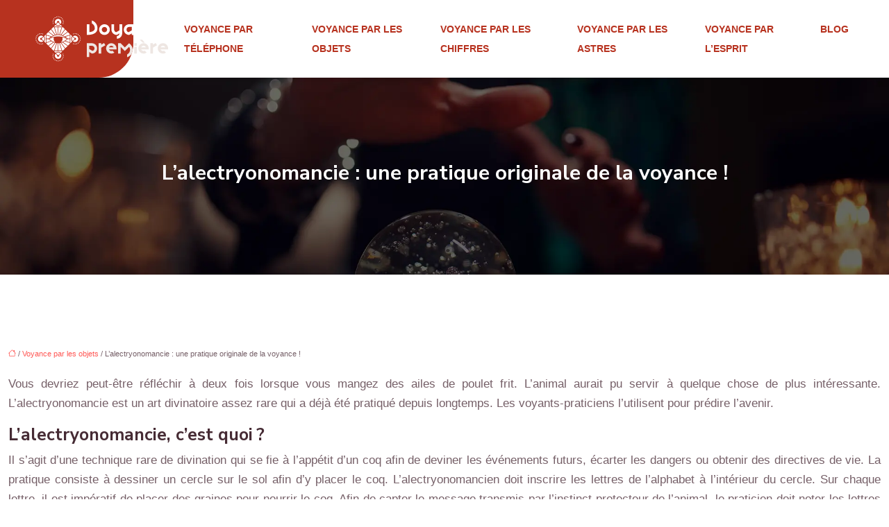

--- FILE ---
content_type: text/html; charset=UTF-8
request_url: https://www.voyance-premiere.com/l-alectryonomancie-une-pratique-originale-de-la-voyance/
body_size: 10556
content:
<!DOCTYPE html>
<html lang="fr-FR">
<head>
<meta charset="UTF-8" />
<meta name="viewport" content="width=device-width">
<link rel="shortcut icon" href="/wp-content/uploads/2021/09/voyance-premiere-favicon-02.svg" />
<script type="application/ld+json">
{
    "@context": "https://schema.org",
    "@graph": [
        {
            "@type": "WebSite",
            "@id": "https://www.voyance-premiere.com#website",
            "url": "https://www.voyance-premiere.com",
            "inLanguage": "fr-FR",
            "publisher": {
                "@id": "https://www.voyance-premiere.com#organization"
            }
        },
        {
            "@type": "Organization",
            "@id": "https://www.voyance-premiere.com#organization",
            "url": "https://www.voyance-premiere.com",
            "logo": {
                "@type": "ImageObject",
                "@id": "https://www.voyance-premiere.com#logo",
                "url": "https://www.voyance-premiere.com/wp-content/uploads/2021/09/voyance-premiere-logo-02-1.svg"
            }
        },
        {
            "@type": "Person",
            "@id": "https://www.voyance-premiere.com/author/rechercher-inter#person",
            "name": "admin",
            "jobTitle": "Rédaction Web",
            "url": "https://www.voyance-premiere.com/author/rechercher-inter",
            "worksFor": {
                "@id": "https://www.voyance-premiere.com#organization"
            },
            "image": {
                "@type": "ImageObject",
                "url": ""
            }
        },
        {
            "@type": "WebPage",
            "@id": "https://www.voyance-premiere.com/l-alectryonomancie-une-pratique-originale-de-la-voyance/#webpage",
            "url": "https://www.voyance-premiere.com/l-alectryonomancie-une-pratique-originale-de-la-voyance/",
            "name": "L’alectryonomancie, une technique atypique de voyance",
            "isPartOf": {
                "@id": "https://www.voyance-premiere.com#website"
            },
            "breadcrumb": {
                "@id": "https://www.voyance-premiere.com/l-alectryonomancie-une-pratique-originale-de-la-voyance/#breadcrumb"
            },
            "inLanguage": "fr_FR"
        },
        {
            "@type": "Article",
            "@id": "https://www.voyance-premiere.com/l-alectryonomancie-une-pratique-originale-de-la-voyance/#article",
            "headline": "L&rsquo;alectryonomancie : une pratique originale de la voyance !",
            "description": "Et si votre coq répondait à vos questions les plus obscures ? L&apos;alectryonomancie est un art divinatoire unique qui pourrait vous guider vers votre futur.",
            "mainEntityOfPage": {
                "@id": "https://www.voyance-premiere.com/l-alectryonomancie-une-pratique-originale-de-la-voyance/#webpage"
            },
            "wordCount": 436,
            "isAccessibleForFree": true,
            "articleSection": [
                "Voyance par les objets"
            ],
            "datePublished": "2021-09-10T09:56:00+00:00",
            "author": {
                "@id": "https://www.voyance-premiere.com/author/rechercher-inter#person"
            },
            "publisher": {
                "@id": "https://www.voyance-premiere.com#organization"
            },
            "inLanguage": "fr-FR"
        },
        {
            "@type": "BreadcrumbList",
            "@id": "https://www.voyance-premiere.com/l-alectryonomancie-une-pratique-originale-de-la-voyance/#breadcrumb",
            "itemListElement": [
                {
                    "@type": "ListItem",
                    "position": 1,
                    "name": "Accueil",
                    "item": "https://www.voyance-premiere.com/"
                },
                {
                    "@type": "ListItem",
                    "position": 2,
                    "name": "Voyance par les objets",
                    "item": "https://www.voyance-premiere.com/voyance-par-les-objets/"
                },
                {
                    "@type": "ListItem",
                    "position": 3,
                    "name": "L&rsquo;alectryonomancie : une pratique originale de la voyance !",
                    "item": "https://www.voyance-premiere.com/l-alectryonomancie-une-pratique-originale-de-la-voyance/"
                }
            ]
        }
    ]
}</script>
<meta name='robots' content='max-image-preview:large' />
<title>L’alectryonomancie, une technique atypique de voyance</title><meta name="description" content="Et si votre coq répondait à vos questions les plus obscures ? L'alectryonomancie est un art divinatoire unique qui pourrait vous guider vers votre futur."><link rel="alternate" title="oEmbed (JSON)" type="application/json+oembed" href="https://www.voyance-premiere.com/wp-json/oembed/1.0/embed?url=https%3A%2F%2Fwww.voyance-premiere.com%2Fl-alectryonomancie-une-pratique-originale-de-la-voyance%2F" />
<link rel="alternate" title="oEmbed (XML)" type="text/xml+oembed" href="https://www.voyance-premiere.com/wp-json/oembed/1.0/embed?url=https%3A%2F%2Fwww.voyance-premiere.com%2Fl-alectryonomancie-une-pratique-originale-de-la-voyance%2F&#038;format=xml" />
<style id='wp-img-auto-sizes-contain-inline-css' type='text/css'>
img:is([sizes=auto i],[sizes^="auto," i]){contain-intrinsic-size:3000px 1500px}
/*# sourceURL=wp-img-auto-sizes-contain-inline-css */
</style>
<style id='wp-block-library-inline-css' type='text/css'>
:root{--wp-block-synced-color:#7a00df;--wp-block-synced-color--rgb:122,0,223;--wp-bound-block-color:var(--wp-block-synced-color);--wp-editor-canvas-background:#ddd;--wp-admin-theme-color:#007cba;--wp-admin-theme-color--rgb:0,124,186;--wp-admin-theme-color-darker-10:#006ba1;--wp-admin-theme-color-darker-10--rgb:0,107,160.5;--wp-admin-theme-color-darker-20:#005a87;--wp-admin-theme-color-darker-20--rgb:0,90,135;--wp-admin-border-width-focus:2px}@media (min-resolution:192dpi){:root{--wp-admin-border-width-focus:1.5px}}.wp-element-button{cursor:pointer}:root .has-very-light-gray-background-color{background-color:#eee}:root .has-very-dark-gray-background-color{background-color:#313131}:root .has-very-light-gray-color{color:#eee}:root .has-very-dark-gray-color{color:#313131}:root .has-vivid-green-cyan-to-vivid-cyan-blue-gradient-background{background:linear-gradient(135deg,#00d084,#0693e3)}:root .has-purple-crush-gradient-background{background:linear-gradient(135deg,#34e2e4,#4721fb 50%,#ab1dfe)}:root .has-hazy-dawn-gradient-background{background:linear-gradient(135deg,#faaca8,#dad0ec)}:root .has-subdued-olive-gradient-background{background:linear-gradient(135deg,#fafae1,#67a671)}:root .has-atomic-cream-gradient-background{background:linear-gradient(135deg,#fdd79a,#004a59)}:root .has-nightshade-gradient-background{background:linear-gradient(135deg,#330968,#31cdcf)}:root .has-midnight-gradient-background{background:linear-gradient(135deg,#020381,#2874fc)}:root{--wp--preset--font-size--normal:16px;--wp--preset--font-size--huge:42px}.has-regular-font-size{font-size:1em}.has-larger-font-size{font-size:2.625em}.has-normal-font-size{font-size:var(--wp--preset--font-size--normal)}.has-huge-font-size{font-size:var(--wp--preset--font-size--huge)}.has-text-align-center{text-align:center}.has-text-align-left{text-align:left}.has-text-align-right{text-align:right}.has-fit-text{white-space:nowrap!important}#end-resizable-editor-section{display:none}.aligncenter{clear:both}.items-justified-left{justify-content:flex-start}.items-justified-center{justify-content:center}.items-justified-right{justify-content:flex-end}.items-justified-space-between{justify-content:space-between}.screen-reader-text{border:0;clip-path:inset(50%);height:1px;margin:-1px;overflow:hidden;padding:0;position:absolute;width:1px;word-wrap:normal!important}.screen-reader-text:focus{background-color:#ddd;clip-path:none;color:#444;display:block;font-size:1em;height:auto;left:5px;line-height:normal;padding:15px 23px 14px;text-decoration:none;top:5px;width:auto;z-index:100000}html :where(.has-border-color){border-style:solid}html :where([style*=border-top-color]){border-top-style:solid}html :where([style*=border-right-color]){border-right-style:solid}html :where([style*=border-bottom-color]){border-bottom-style:solid}html :where([style*=border-left-color]){border-left-style:solid}html :where([style*=border-width]){border-style:solid}html :where([style*=border-top-width]){border-top-style:solid}html :where([style*=border-right-width]){border-right-style:solid}html :where([style*=border-bottom-width]){border-bottom-style:solid}html :where([style*=border-left-width]){border-left-style:solid}html :where(img[class*=wp-image-]){height:auto;max-width:100%}:where(figure){margin:0 0 1em}html :where(.is-position-sticky){--wp-admin--admin-bar--position-offset:var(--wp-admin--admin-bar--height,0px)}@media screen and (max-width:600px){html :where(.is-position-sticky){--wp-admin--admin-bar--position-offset:0px}}

/*# sourceURL=wp-block-library-inline-css */
</style><style id='global-styles-inline-css' type='text/css'>
:root{--wp--preset--aspect-ratio--square: 1;--wp--preset--aspect-ratio--4-3: 4/3;--wp--preset--aspect-ratio--3-4: 3/4;--wp--preset--aspect-ratio--3-2: 3/2;--wp--preset--aspect-ratio--2-3: 2/3;--wp--preset--aspect-ratio--16-9: 16/9;--wp--preset--aspect-ratio--9-16: 9/16;--wp--preset--color--black: #000000;--wp--preset--color--cyan-bluish-gray: #abb8c3;--wp--preset--color--white: #ffffff;--wp--preset--color--pale-pink: #f78da7;--wp--preset--color--vivid-red: #cf2e2e;--wp--preset--color--luminous-vivid-orange: #ff6900;--wp--preset--color--luminous-vivid-amber: #fcb900;--wp--preset--color--light-green-cyan: #7bdcb5;--wp--preset--color--vivid-green-cyan: #00d084;--wp--preset--color--pale-cyan-blue: #8ed1fc;--wp--preset--color--vivid-cyan-blue: #0693e3;--wp--preset--color--vivid-purple: #9b51e0;--wp--preset--color--base: #f9f9f9;--wp--preset--color--base-2: #ffffff;--wp--preset--color--contrast: #111111;--wp--preset--color--contrast-2: #636363;--wp--preset--color--contrast-3: #A4A4A4;--wp--preset--color--accent: #cfcabe;--wp--preset--color--accent-2: #c2a990;--wp--preset--color--accent-3: #d8613c;--wp--preset--color--accent-4: #b1c5a4;--wp--preset--color--accent-5: #b5bdbc;--wp--preset--gradient--vivid-cyan-blue-to-vivid-purple: linear-gradient(135deg,rgb(6,147,227) 0%,rgb(155,81,224) 100%);--wp--preset--gradient--light-green-cyan-to-vivid-green-cyan: linear-gradient(135deg,rgb(122,220,180) 0%,rgb(0,208,130) 100%);--wp--preset--gradient--luminous-vivid-amber-to-luminous-vivid-orange: linear-gradient(135deg,rgb(252,185,0) 0%,rgb(255,105,0) 100%);--wp--preset--gradient--luminous-vivid-orange-to-vivid-red: linear-gradient(135deg,rgb(255,105,0) 0%,rgb(207,46,46) 100%);--wp--preset--gradient--very-light-gray-to-cyan-bluish-gray: linear-gradient(135deg,rgb(238,238,238) 0%,rgb(169,184,195) 100%);--wp--preset--gradient--cool-to-warm-spectrum: linear-gradient(135deg,rgb(74,234,220) 0%,rgb(151,120,209) 20%,rgb(207,42,186) 40%,rgb(238,44,130) 60%,rgb(251,105,98) 80%,rgb(254,248,76) 100%);--wp--preset--gradient--blush-light-purple: linear-gradient(135deg,rgb(255,206,236) 0%,rgb(152,150,240) 100%);--wp--preset--gradient--blush-bordeaux: linear-gradient(135deg,rgb(254,205,165) 0%,rgb(254,45,45) 50%,rgb(107,0,62) 100%);--wp--preset--gradient--luminous-dusk: linear-gradient(135deg,rgb(255,203,112) 0%,rgb(199,81,192) 50%,rgb(65,88,208) 100%);--wp--preset--gradient--pale-ocean: linear-gradient(135deg,rgb(255,245,203) 0%,rgb(182,227,212) 50%,rgb(51,167,181) 100%);--wp--preset--gradient--electric-grass: linear-gradient(135deg,rgb(202,248,128) 0%,rgb(113,206,126) 100%);--wp--preset--gradient--midnight: linear-gradient(135deg,rgb(2,3,129) 0%,rgb(40,116,252) 100%);--wp--preset--gradient--gradient-1: linear-gradient(to bottom, #cfcabe 0%, #F9F9F9 100%);--wp--preset--gradient--gradient-2: linear-gradient(to bottom, #C2A990 0%, #F9F9F9 100%);--wp--preset--gradient--gradient-3: linear-gradient(to bottom, #D8613C 0%, #F9F9F9 100%);--wp--preset--gradient--gradient-4: linear-gradient(to bottom, #B1C5A4 0%, #F9F9F9 100%);--wp--preset--gradient--gradient-5: linear-gradient(to bottom, #B5BDBC 0%, #F9F9F9 100%);--wp--preset--gradient--gradient-6: linear-gradient(to bottom, #A4A4A4 0%, #F9F9F9 100%);--wp--preset--gradient--gradient-7: linear-gradient(to bottom, #cfcabe 50%, #F9F9F9 50%);--wp--preset--gradient--gradient-8: linear-gradient(to bottom, #C2A990 50%, #F9F9F9 50%);--wp--preset--gradient--gradient-9: linear-gradient(to bottom, #D8613C 50%, #F9F9F9 50%);--wp--preset--gradient--gradient-10: linear-gradient(to bottom, #B1C5A4 50%, #F9F9F9 50%);--wp--preset--gradient--gradient-11: linear-gradient(to bottom, #B5BDBC 50%, #F9F9F9 50%);--wp--preset--gradient--gradient-12: linear-gradient(to bottom, #A4A4A4 50%, #F9F9F9 50%);--wp--preset--font-size--small: 13px;--wp--preset--font-size--medium: 20px;--wp--preset--font-size--large: 36px;--wp--preset--font-size--x-large: 42px;--wp--preset--spacing--20: min(1.5rem, 2vw);--wp--preset--spacing--30: min(2.5rem, 3vw);--wp--preset--spacing--40: min(4rem, 5vw);--wp--preset--spacing--50: min(6.5rem, 8vw);--wp--preset--spacing--60: min(10.5rem, 13vw);--wp--preset--spacing--70: 3.38rem;--wp--preset--spacing--80: 5.06rem;--wp--preset--spacing--10: 1rem;--wp--preset--shadow--natural: 6px 6px 9px rgba(0, 0, 0, 0.2);--wp--preset--shadow--deep: 12px 12px 50px rgba(0, 0, 0, 0.4);--wp--preset--shadow--sharp: 6px 6px 0px rgba(0, 0, 0, 0.2);--wp--preset--shadow--outlined: 6px 6px 0px -3px rgb(255, 255, 255), 6px 6px rgb(0, 0, 0);--wp--preset--shadow--crisp: 6px 6px 0px rgb(0, 0, 0);}:root { --wp--style--global--content-size: 1320px;--wp--style--global--wide-size: 1920px; }:where(body) { margin: 0; }.wp-site-blocks { padding-top: var(--wp--style--root--padding-top); padding-bottom: var(--wp--style--root--padding-bottom); }.has-global-padding { padding-right: var(--wp--style--root--padding-right); padding-left: var(--wp--style--root--padding-left); }.has-global-padding > .alignfull { margin-right: calc(var(--wp--style--root--padding-right) * -1); margin-left: calc(var(--wp--style--root--padding-left) * -1); }.has-global-padding :where(:not(.alignfull.is-layout-flow) > .has-global-padding:not(.wp-block-block, .alignfull)) { padding-right: 0; padding-left: 0; }.has-global-padding :where(:not(.alignfull.is-layout-flow) > .has-global-padding:not(.wp-block-block, .alignfull)) > .alignfull { margin-left: 0; margin-right: 0; }.wp-site-blocks > .alignleft { float: left; margin-right: 2em; }.wp-site-blocks > .alignright { float: right; margin-left: 2em; }.wp-site-blocks > .aligncenter { justify-content: center; margin-left: auto; margin-right: auto; }:where(.wp-site-blocks) > * { margin-block-start: 1.2rem; margin-block-end: 0; }:where(.wp-site-blocks) > :first-child { margin-block-start: 0; }:where(.wp-site-blocks) > :last-child { margin-block-end: 0; }:root { --wp--style--block-gap: 1.2rem; }:root :where(.is-layout-flow) > :first-child{margin-block-start: 0;}:root :where(.is-layout-flow) > :last-child{margin-block-end: 0;}:root :where(.is-layout-flow) > *{margin-block-start: 1.2rem;margin-block-end: 0;}:root :where(.is-layout-constrained) > :first-child{margin-block-start: 0;}:root :where(.is-layout-constrained) > :last-child{margin-block-end: 0;}:root :where(.is-layout-constrained) > *{margin-block-start: 1.2rem;margin-block-end: 0;}:root :where(.is-layout-flex){gap: 1.2rem;}:root :where(.is-layout-grid){gap: 1.2rem;}.is-layout-flow > .alignleft{float: left;margin-inline-start: 0;margin-inline-end: 2em;}.is-layout-flow > .alignright{float: right;margin-inline-start: 2em;margin-inline-end: 0;}.is-layout-flow > .aligncenter{margin-left: auto !important;margin-right: auto !important;}.is-layout-constrained > .alignleft{float: left;margin-inline-start: 0;margin-inline-end: 2em;}.is-layout-constrained > .alignright{float: right;margin-inline-start: 2em;margin-inline-end: 0;}.is-layout-constrained > .aligncenter{margin-left: auto !important;margin-right: auto !important;}.is-layout-constrained > :where(:not(.alignleft):not(.alignright):not(.alignfull)){max-width: var(--wp--style--global--content-size);margin-left: auto !important;margin-right: auto !important;}.is-layout-constrained > .alignwide{max-width: var(--wp--style--global--wide-size);}body .is-layout-flex{display: flex;}.is-layout-flex{flex-wrap: wrap;align-items: center;}.is-layout-flex > :is(*, div){margin: 0;}body .is-layout-grid{display: grid;}.is-layout-grid > :is(*, div){margin: 0;}body{--wp--style--root--padding-top: 0px;--wp--style--root--padding-right: var(--wp--preset--spacing--50);--wp--style--root--padding-bottom: 0px;--wp--style--root--padding-left: var(--wp--preset--spacing--50);}a:where(:not(.wp-element-button)){text-decoration: underline;}:root :where(a:where(:not(.wp-element-button)):hover){text-decoration: none;}:root :where(.wp-element-button, .wp-block-button__link){background-color: var(--wp--preset--color--contrast);border-radius: .33rem;border-color: var(--wp--preset--color--contrast);border-width: 0;color: var(--wp--preset--color--base);font-family: inherit;font-size: var(--wp--preset--font-size--small);font-style: normal;font-weight: 500;letter-spacing: inherit;line-height: inherit;padding-top: 0.6rem;padding-right: 1rem;padding-bottom: 0.6rem;padding-left: 1rem;text-decoration: none;text-transform: inherit;}:root :where(.wp-element-button:hover, .wp-block-button__link:hover){background-color: var(--wp--preset--color--contrast-2);border-color: var(--wp--preset--color--contrast-2);color: var(--wp--preset--color--base);}:root :where(.wp-element-button:focus, .wp-block-button__link:focus){background-color: var(--wp--preset--color--contrast-2);border-color: var(--wp--preset--color--contrast-2);color: var(--wp--preset--color--base);outline-color: var(--wp--preset--color--contrast);outline-offset: 2px;outline-style: dotted;outline-width: 1px;}:root :where(.wp-element-button:active, .wp-block-button__link:active){background-color: var(--wp--preset--color--contrast);color: var(--wp--preset--color--base);}:root :where(.wp-element-caption, .wp-block-audio figcaption, .wp-block-embed figcaption, .wp-block-gallery figcaption, .wp-block-image figcaption, .wp-block-table figcaption, .wp-block-video figcaption){color: var(--wp--preset--color--contrast-2);font-family: var(--wp--preset--font-family--body);font-size: 0.8rem;}.has-black-color{color: var(--wp--preset--color--black) !important;}.has-cyan-bluish-gray-color{color: var(--wp--preset--color--cyan-bluish-gray) !important;}.has-white-color{color: var(--wp--preset--color--white) !important;}.has-pale-pink-color{color: var(--wp--preset--color--pale-pink) !important;}.has-vivid-red-color{color: var(--wp--preset--color--vivid-red) !important;}.has-luminous-vivid-orange-color{color: var(--wp--preset--color--luminous-vivid-orange) !important;}.has-luminous-vivid-amber-color{color: var(--wp--preset--color--luminous-vivid-amber) !important;}.has-light-green-cyan-color{color: var(--wp--preset--color--light-green-cyan) !important;}.has-vivid-green-cyan-color{color: var(--wp--preset--color--vivid-green-cyan) !important;}.has-pale-cyan-blue-color{color: var(--wp--preset--color--pale-cyan-blue) !important;}.has-vivid-cyan-blue-color{color: var(--wp--preset--color--vivid-cyan-blue) !important;}.has-vivid-purple-color{color: var(--wp--preset--color--vivid-purple) !important;}.has-base-color{color: var(--wp--preset--color--base) !important;}.has-base-2-color{color: var(--wp--preset--color--base-2) !important;}.has-contrast-color{color: var(--wp--preset--color--contrast) !important;}.has-contrast-2-color{color: var(--wp--preset--color--contrast-2) !important;}.has-contrast-3-color{color: var(--wp--preset--color--contrast-3) !important;}.has-accent-color{color: var(--wp--preset--color--accent) !important;}.has-accent-2-color{color: var(--wp--preset--color--accent-2) !important;}.has-accent-3-color{color: var(--wp--preset--color--accent-3) !important;}.has-accent-4-color{color: var(--wp--preset--color--accent-4) !important;}.has-accent-5-color{color: var(--wp--preset--color--accent-5) !important;}.has-black-background-color{background-color: var(--wp--preset--color--black) !important;}.has-cyan-bluish-gray-background-color{background-color: var(--wp--preset--color--cyan-bluish-gray) !important;}.has-white-background-color{background-color: var(--wp--preset--color--white) !important;}.has-pale-pink-background-color{background-color: var(--wp--preset--color--pale-pink) !important;}.has-vivid-red-background-color{background-color: var(--wp--preset--color--vivid-red) !important;}.has-luminous-vivid-orange-background-color{background-color: var(--wp--preset--color--luminous-vivid-orange) !important;}.has-luminous-vivid-amber-background-color{background-color: var(--wp--preset--color--luminous-vivid-amber) !important;}.has-light-green-cyan-background-color{background-color: var(--wp--preset--color--light-green-cyan) !important;}.has-vivid-green-cyan-background-color{background-color: var(--wp--preset--color--vivid-green-cyan) !important;}.has-pale-cyan-blue-background-color{background-color: var(--wp--preset--color--pale-cyan-blue) !important;}.has-vivid-cyan-blue-background-color{background-color: var(--wp--preset--color--vivid-cyan-blue) !important;}.has-vivid-purple-background-color{background-color: var(--wp--preset--color--vivid-purple) !important;}.has-base-background-color{background-color: var(--wp--preset--color--base) !important;}.has-base-2-background-color{background-color: var(--wp--preset--color--base-2) !important;}.has-contrast-background-color{background-color: var(--wp--preset--color--contrast) !important;}.has-contrast-2-background-color{background-color: var(--wp--preset--color--contrast-2) !important;}.has-contrast-3-background-color{background-color: var(--wp--preset--color--contrast-3) !important;}.has-accent-background-color{background-color: var(--wp--preset--color--accent) !important;}.has-accent-2-background-color{background-color: var(--wp--preset--color--accent-2) !important;}.has-accent-3-background-color{background-color: var(--wp--preset--color--accent-3) !important;}.has-accent-4-background-color{background-color: var(--wp--preset--color--accent-4) !important;}.has-accent-5-background-color{background-color: var(--wp--preset--color--accent-5) !important;}.has-black-border-color{border-color: var(--wp--preset--color--black) !important;}.has-cyan-bluish-gray-border-color{border-color: var(--wp--preset--color--cyan-bluish-gray) !important;}.has-white-border-color{border-color: var(--wp--preset--color--white) !important;}.has-pale-pink-border-color{border-color: var(--wp--preset--color--pale-pink) !important;}.has-vivid-red-border-color{border-color: var(--wp--preset--color--vivid-red) !important;}.has-luminous-vivid-orange-border-color{border-color: var(--wp--preset--color--luminous-vivid-orange) !important;}.has-luminous-vivid-amber-border-color{border-color: var(--wp--preset--color--luminous-vivid-amber) !important;}.has-light-green-cyan-border-color{border-color: var(--wp--preset--color--light-green-cyan) !important;}.has-vivid-green-cyan-border-color{border-color: var(--wp--preset--color--vivid-green-cyan) !important;}.has-pale-cyan-blue-border-color{border-color: var(--wp--preset--color--pale-cyan-blue) !important;}.has-vivid-cyan-blue-border-color{border-color: var(--wp--preset--color--vivid-cyan-blue) !important;}.has-vivid-purple-border-color{border-color: var(--wp--preset--color--vivid-purple) !important;}.has-base-border-color{border-color: var(--wp--preset--color--base) !important;}.has-base-2-border-color{border-color: var(--wp--preset--color--base-2) !important;}.has-contrast-border-color{border-color: var(--wp--preset--color--contrast) !important;}.has-contrast-2-border-color{border-color: var(--wp--preset--color--contrast-2) !important;}.has-contrast-3-border-color{border-color: var(--wp--preset--color--contrast-3) !important;}.has-accent-border-color{border-color: var(--wp--preset--color--accent) !important;}.has-accent-2-border-color{border-color: var(--wp--preset--color--accent-2) !important;}.has-accent-3-border-color{border-color: var(--wp--preset--color--accent-3) !important;}.has-accent-4-border-color{border-color: var(--wp--preset--color--accent-4) !important;}.has-accent-5-border-color{border-color: var(--wp--preset--color--accent-5) !important;}.has-vivid-cyan-blue-to-vivid-purple-gradient-background{background: var(--wp--preset--gradient--vivid-cyan-blue-to-vivid-purple) !important;}.has-light-green-cyan-to-vivid-green-cyan-gradient-background{background: var(--wp--preset--gradient--light-green-cyan-to-vivid-green-cyan) !important;}.has-luminous-vivid-amber-to-luminous-vivid-orange-gradient-background{background: var(--wp--preset--gradient--luminous-vivid-amber-to-luminous-vivid-orange) !important;}.has-luminous-vivid-orange-to-vivid-red-gradient-background{background: var(--wp--preset--gradient--luminous-vivid-orange-to-vivid-red) !important;}.has-very-light-gray-to-cyan-bluish-gray-gradient-background{background: var(--wp--preset--gradient--very-light-gray-to-cyan-bluish-gray) !important;}.has-cool-to-warm-spectrum-gradient-background{background: var(--wp--preset--gradient--cool-to-warm-spectrum) !important;}.has-blush-light-purple-gradient-background{background: var(--wp--preset--gradient--blush-light-purple) !important;}.has-blush-bordeaux-gradient-background{background: var(--wp--preset--gradient--blush-bordeaux) !important;}.has-luminous-dusk-gradient-background{background: var(--wp--preset--gradient--luminous-dusk) !important;}.has-pale-ocean-gradient-background{background: var(--wp--preset--gradient--pale-ocean) !important;}.has-electric-grass-gradient-background{background: var(--wp--preset--gradient--electric-grass) !important;}.has-midnight-gradient-background{background: var(--wp--preset--gradient--midnight) !important;}.has-gradient-1-gradient-background{background: var(--wp--preset--gradient--gradient-1) !important;}.has-gradient-2-gradient-background{background: var(--wp--preset--gradient--gradient-2) !important;}.has-gradient-3-gradient-background{background: var(--wp--preset--gradient--gradient-3) !important;}.has-gradient-4-gradient-background{background: var(--wp--preset--gradient--gradient-4) !important;}.has-gradient-5-gradient-background{background: var(--wp--preset--gradient--gradient-5) !important;}.has-gradient-6-gradient-background{background: var(--wp--preset--gradient--gradient-6) !important;}.has-gradient-7-gradient-background{background: var(--wp--preset--gradient--gradient-7) !important;}.has-gradient-8-gradient-background{background: var(--wp--preset--gradient--gradient-8) !important;}.has-gradient-9-gradient-background{background: var(--wp--preset--gradient--gradient-9) !important;}.has-gradient-10-gradient-background{background: var(--wp--preset--gradient--gradient-10) !important;}.has-gradient-11-gradient-background{background: var(--wp--preset--gradient--gradient-11) !important;}.has-gradient-12-gradient-background{background: var(--wp--preset--gradient--gradient-12) !important;}.has-small-font-size{font-size: var(--wp--preset--font-size--small) !important;}.has-medium-font-size{font-size: var(--wp--preset--font-size--medium) !important;}.has-large-font-size{font-size: var(--wp--preset--font-size--large) !important;}.has-x-large-font-size{font-size: var(--wp--preset--font-size--x-large) !important;}
/*# sourceURL=global-styles-inline-css */
</style>

<link rel='stylesheet' id='default-css' href='https://www.voyance-premiere.com/wp-content/themes/factory-templates-4/style.css?ver=8b5af5bf9b7cd1df91988e03ffc483f1' type='text/css' media='all' />
<link rel='stylesheet' id='bootstrap5-css' href='https://www.voyance-premiere.com/wp-content/themes/factory-templates-4/css/bootstrap.min.css?ver=8b5af5bf9b7cd1df91988e03ffc483f1' type='text/css' media='all' />
<link rel='stylesheet' id='bootstrap-icon-css' href='https://www.voyance-premiere.com/wp-content/themes/factory-templates-4/css/bootstrap-icons.css?ver=8b5af5bf9b7cd1df91988e03ffc483f1' type='text/css' media='all' />
<link rel='stylesheet' id='global-css' href='https://www.voyance-premiere.com/wp-content/themes/factory-templates-4/css/global.css?ver=8b5af5bf9b7cd1df91988e03ffc483f1' type='text/css' media='all' />
<link rel='stylesheet' id='light-theme-css' href='https://www.voyance-premiere.com/wp-content/themes/factory-templates-4/css/light.css?ver=8b5af5bf9b7cd1df91988e03ffc483f1' type='text/css' media='all' />
<script type="text/javascript" src="https://code.jquery.com/jquery-3.2.1.min.js?ver=8b5af5bf9b7cd1df91988e03ffc483f1" id="jquery3.2.1-js"></script>
<script type="text/javascript" src="https://www.voyance-premiere.com/wp-content/themes/factory-templates-4/js/fn.js?ver=8b5af5bf9b7cd1df91988e03ffc483f1" id="default_script-js"></script>
<link rel="https://api.w.org/" href="https://www.voyance-premiere.com/wp-json/" /><link rel="alternate" title="JSON" type="application/json" href="https://www.voyance-premiere.com/wp-json/wp/v2/posts/378" /><link rel="EditURI" type="application/rsd+xml" title="RSD" href="https://www.voyance-premiere.com/xmlrpc.php?rsd" />
<link rel="canonical" href="https://www.voyance-premiere.com/l-alectryonomancie-une-pratique-originale-de-la-voyance/" />
<link rel='shortlink' href='https://www.voyance-premiere.com/?p=378' />
 
<meta name="google-site-verification" content="xeazZz5B_WaSA7cH8CuQGiN6_9r8cFeSKzTn4PiYEUo" />
<meta name="google-site-verification" content="F5vOzNCFUs1O0FuoX05vaHlZVsjAbLIQXBJOFdo7pzc" />
<meta name="google-site-verification" content="RgFJOjh802pI-u7OpxgoSntuGcdG4i8WjoaZ4lKaCUo" />
<link rel="preconnect" href="https://fonts.googleapis.com">
<link rel="preconnect" href="https://fonts.gstatic.com" crossorigin>
<link href="https://fonts.googleapis.com/css2?family=Nunito+Sans:wght@700;800&display=swap" rel="stylesheet">
 
<style type="text/css">
.default_color_background,.menu-bars{background-color : #FF5956 }.default_color_text,a,h1 span,h2 span,h3 span,h4 span,h5 span,h6 span{color :#FF5956 }.navigation li a,.navigation li.disabled,.navigation li.active a,.owl-dots .owl-dot.active span,.owl-dots .owl-dot:hover span{background-color: #FF5956;}
.block-spc{border-color:#FF5956}
.page-content a{color : #FF5956 }.page-content a:hover{color : #462b34 }.home .body-content a{color : #FF5956 }.home .body-content a:hover{color : #462b34 }.col-menu,.main-navigation{background-color:#ffffff;}nav .navbar-toggler{background-color:#fff}.main-navigation {padding:10px 0px;}.main-navigation.scrolled{padding:0px 0px;}.main-navigation nav li{padding:0px 10px;}.main-navigation {-webkit-box-shadow: 0 2px 13px 0 rgba(0, 0, 0, .1);-moz-box-shadow: 0 2px 13px 0 rgba(0, 0, 0, .1);box-shadow: 0 2px 13px 0 rgba(0, 0, 0, .1);}
.main-navigation .logo-main{height: auto;}.main-navigation  .logo-sticky{height: auto;}nav li a{font-size:14px;}nav li a{color:#b7321f!important;}nav li:hover > a,.current-menu-item > a{color:#ff5956!important;}.archive h1{color:#ffffff!important;}.category .subheader,.single .subheader{padding:120px 0px }.archive h1{text-align:center!important;} .archive h1{font-size:30px}  .archive h2,.cat-description h2{font-size:25px} .archive h2 a,.cat-description h2{color:#462b34!important;}.archive .readmore{background-color:#FF5956;}.archive .readmore{color:#ffffff;}.archive .readmore:hover{background-color:#462b34;}.archive .readmore:hover{color:#ffffff;}.archive .readmore{padding:10px 18px;}.single h1{color:#ffffff!important;}.single .the-post h2{color:#462b34!important;}.single .the-post h3{color:#462b34!important;}.single .the-post h4{color:#462b34!important;}.single .the-post h5{color:#462b34!important;}.single .the-post h6{color:#462b34!important;} .single .post-content a{color:#FF5956} .single .post-content a:hover{color:#462b34}.single h1{text-align:center!important;}.single h1{font-size: 30px}.single h2{font-size: 25px}.single h3{font-size: 21px}.single h4{font-size: 19px}.single h5{font-size: 16px}.single h6{font-size: 15px}footer{background-position:top } #back_to_top{background-color:#462B34;}#back_to_top i, #back_to_top svg{color:#ffffff;} footer{padding:100px 0 0px} #back_to_top {padding:4px 10px 4px;}</style>
<style>:root {
    --color-primary: #FF5956;
    --color-primary-light: #ff736f;
    --color-primary-dark: #b23e3c;
    --color-primary-hover: #e5504d;
    --color-primary-muted: #ff8e89;
            --color-background: #fff;
    --color-text: #000000;
} </style>
<style id="custom-st" type="text/css">
nav li a{font-weight:700;text-transform:uppercase;-webkit-transition:all 500ms ease;-moz-transition:all 500ms ease;-ms-transition:all 500ms ease;-o-transition:all 500ms ease;transition:all 500ms ease;}.main-navigation {position:relative;}.main-navigation:before{content:"";background:#b7321f;border-bottom-right-radius:50px;height:100%;width:15%;left:0;top:0;position:absolute;}body{font-size:17px;color:#766068;line-height:28px;font-weight:400;font-family:Muli,sans-serif;-webkit-font-smoothing:antialiased;}.full-height {height:85vh;background-size:auto!important;}h1,h2,h3,h4,h5,h6{font-family:Nunito Sans;}hr {opacity:1;}.border-hr{height:2px;width:6%;}.col-box{box-shadow:0 0px 30px rgb(0 0 0 / 10%);}.group-bg {background-size:auto!important;}.col-A {z-index:1;}.col-B {z-index:3;margin-top:-50px;}.num-cercle {z-index:1;}.num-cercle:before{content:"";position:absolute;background:#F0E6E0;height:52px;width:52px;bottom:-11px;right:-13px;z-index:-1;border-radius:50%;}.widget_footer .footer-widget{color:#fff;border-bottom:0px solid;text-align:left;line-height:1.4em;font-size:20px;margin-bottom:20px}.bi-chevron-right::before{content:"\f285";}footer .copyright{border-top:1px solid rgba(255,255,255,0.1);padding:30px 50px;margin-top:60px;text-align:center;}footer {color:#ffffff}.widget_sidebar .sidebar-widget{font-weight:700;font-size:22px;border-bottom:1px solid;margin-bottom:20px;padding:20px 0px;color:#462b34;}@media(max-width:969px){.full-height{height:50vh;}.home h1{font-size:30px !important;}.home h2{font-size:25px !important;}.home h3{font-size:20px !important;}footer{padding:30px 20px 20px !important;}.category .subheader,.single .subheader{padding:60px 0px;}.main-navigation{background:#b7321f;}.main-navigation:before{width:0%;}}</style>
</head> 

<body class="wp-singular post-template-default single single-post postid-378 single-format-standard wp-theme-factory-templates-4 catid-4" style="">

<div class="main-navigation  container-fluid is_sticky ">
<nav class="navbar navbar-expand-lg px-5 container-fluid">

<a id="logo" href="https://www.voyance-premiere.com">
<img class="logo-main" src="/wp-content/uploads/2021/09/voyance-premiere-logo-02-1.svg"  width="auto"   height="auto"  alt="logo">
<img class="logo-sticky" src="/wp-content/uploads/2021/09/voyance-premiere-logo-02-1.svg" width="auto" height="auto" alt="logo"></a>

    <button class="navbar-toggler" type="button" data-bs-toggle="collapse" data-bs-target="#navbarSupportedContent" aria-controls="navbarSupportedContent" aria-expanded="false" aria-label="Toggle navigation">
      <span class="navbar-toggler-icon"><i class="bi bi-list"></i></span>
    </button>

    <div class="collapse navbar-collapse" id="navbarSupportedContent">

<ul id="main-menu" class="classic-menu navbar-nav ms-auto mb-2 mb-lg-0"><li id="menu-item-420" class="menu-item menu-item-type-taxonomy menu-item-object-category"><a href="https://www.voyance-premiere.com/voyance-par-telephone/">Voyance par téléphone</a></li>
<li id="menu-item-421" class="menu-item menu-item-type-taxonomy menu-item-object-category current-post-ancestor current-menu-parent current-post-parent"><a href="https://www.voyance-premiere.com/voyance-par-les-objets/">Voyance par les objets</a></li>
<li id="menu-item-422" class="menu-item menu-item-type-taxonomy menu-item-object-category"><a href="https://www.voyance-premiere.com/voyance-par-les-chiffres/">Voyance par les chiffres</a></li>
<li id="menu-item-423" class="menu-item menu-item-type-taxonomy menu-item-object-category"><a href="https://www.voyance-premiere.com/voyance-par-les-astres/">Voyance par les astres</a></li>
<li id="menu-item-424" class="menu-item menu-item-type-taxonomy menu-item-object-category"><a href="https://www.voyance-premiere.com/voyance-par-lesprit/">Voyance par l&rsquo;esprit</a></li>
<li id="menu-item-527" class="menu-item menu-item-type-taxonomy menu-item-object-category"><a href="https://www.voyance-premiere.com/blog/">Blog</a></li>
</ul>
</div>
</nav>
</div><!--menu-->
<div style="" class="body-content     add-top">
  

<div class="container-fluid subheader" style="background-position:top;background-image:url(/wp-content/uploads/2021/09/categorie.webp);background-color:;">
<div id="mask" style=""></div>	
<div class="container-xxl"><h1 class="title">L&rsquo;alectryonomancie : une pratique originale de la voyance !</h1></div></div>



<div class="post-content container-xxl"> 


<div class="row">
<div class="  col-xxl-9  col-md-12">	



<div class="all-post-content">
<article>
<div style="font-size: 11px" class="breadcrumb"><a href="/"><i class="bi bi-house"></i></a>&nbsp;/&nbsp;<a href="https://www.voyance-premiere.com/voyance-par-les-objets/">Voyance par les objets</a>&nbsp;/&nbsp;L&rsquo;alectryonomancie : une pratique originale de la voyance !</div>
<div class="the-post">





<div style="text-align:justify">
<p>Vous devriez peut-être réfléchir à deux fois lorsque vous mangez des ailes de poulet frit. L’animal aurait pu servir à quelque chose de plus intéressante. L’alectryonomancie est un art divinatoire assez rare qui a déjà été pratiqué depuis longtemps. Les voyants-praticiens l’utilisent pour prédire l’avenir.</p>
<h2>L’alectryonomancie, c’est quoi ?</h2>
<p>Il s’agit d’une technique rare de divination qui se fie à l’appétit d’un coq afin de deviner les événements futurs, écarter les dangers ou obtenir des directives de vie. La pratique consiste à dessiner un cercle sur le sol afin d’y placer le coq. L’alectryonomancien doit inscrire les lettres de l’alphabet à l’intérieur du cercle. Sur chaque lettre, il est impératif de placer des graines pour nourrir le coq. Afin de capter le message transmis par l’instinct protecteur de l’animal, le praticien doit noter les lettres dont les graines ont été avalées par le coq. La combinaison des lettres donnera par la suite des mots. Ces derniers formeront des phrases de voyance.</p>
<h2>Comment interpréter les messages de l’alectryonomancie ?</h2>
<p>Toute personne qui souhaite pratiquer cet art divinatoire ou bien consulter un alectryonomancien devrait d’abord avoir des bases. La base principale se forme autour de la croyance que cette technique fonctionne pour prédire l’avenir. Vous devez également respecter les détails de la pratique. Aucun mouvement du coq n’est à négliger, une lettre dans un mot peut faire toute la différence dans l’interprétation du message divin. Les lettres doivent se placer dans 24 cases dans le cercle. Afin d’appâter l’animal magique, des grains de blé peuvent faire l’affaire. Dans la mesure où les mots n’auraient aucun sens, un devin expérimenté doit les interpréter. Les grains manquants doivent également être remplacés.</p>
<h2>L’alectryonomancie, est-ce que ça marche ?</h2>
<p>Une légende raconte que l’empereur romain Flavius Julius Valens, qui dirigeait son peuple de 364 à 378 de Constantinople, eu recours à cet art divinatoire. Son motif personnel qui le conduisit à pratiquer l’alectryonomancie était le désir de connaitre celui qui serait son successeur. Il a alors suivi les procédés conventionnels de la technique de voyance. Les lettres que le coq a choisi au début étaient respectivement le T, H, E, O et D. Cela réveilla les suspicions de l’empereur selon lesquelles il serait bientôt l’objet d’un assassinat. La décision qu’il avait pris après la séance de divination était d’éliminer les personnes qui possèdent un prénom commençant par THEOD. Toutefois, c’est quand même Théodose le Grand qui fut son successeur.</p>
</div>




</div>
</article>




<div class="row nav-post-cat"><div class="col-6"><a href="https://www.voyance-premiere.com/communiquez-avec-votre-guide-celeste-grace-au-tirage-ange/"><i class="bi bi-arrow-left"></i>Communiquez avec votre guide céleste grâce au tirage ange</a></div><div class="col-6"><a href="https://www.voyance-premiere.com/l-amethyste-bleue-pierre-de-sagesse-et-de-serenite/"><i class="bi bi-arrow-left"></i>L&rsquo;améthyste bleue : pierre de sagesse et de sérénité</a></div></div>

</div>

</div>	


<div class="col-xxl-3 col-md-12">
<div class="sidebar">
<div class="widget-area">





<div class='widget_sidebar'><div class='sidebar-widget'>À la une</div><div class='textwidget sidebar-ma'><div class="row mb-2"><div class="col-12"><a href="https://www.voyance-premiere.com/votre-signe-maya-calculez-le-et-comprenez-son-influence/">Votre signe maya : calculez-le et comprenez son influence</a></div></div><div class="row mb-2"><div class="col-12"><a href="https://www.voyance-premiere.com/verseau-en-novembre-previsions-astrologiques-du-mois/">Verseau en novembre : prévisions astrologiques du mois</a></div></div><div class="row mb-2"><div class="col-12"><a href="https://www.voyance-premiere.com/une-pie-solitaire-quel-message-vous-envoie-t-elle/">Une pie solitaire : quel message vous envoie-t-elle ?</a></div></div><div class="row mb-2"><div class="col-12"><a href="https://www.voyance-premiere.com/dechiffrez-les-messages-de-l-univers-avec-l-oracle-bleu/">Déchiffrez les messages de l&rsquo;univers avec l&rsquo;oracle bleu</a></div></div><div class="row mb-2"><div class="col-12"><a href="https://www.voyance-premiere.com/revelez-votre-avenir-amoureux-avec-un-tirage-de-cartes-immediat/">Révélez votre avenir amoureux avec un tirage de cartes immédiat</a></div></div></div></div></div><div class='widget_sidebar'><div class='sidebar-widget'>Articles similaires</div><div class='textwidget sidebar-ma'><div class="row mb-2"><div class="col-12"><a href="https://www.voyance-premiere.com/les-pouvoirs-caches-des-22-arcanes-majeurs-du-tarot/">Les pouvoirs cachés des 22 arcanes majeurs du tarot</a></div></div><div class="row mb-2"><div class="col-12"><a href="https://www.voyance-premiere.com/les-78-cartes-du-tarot-un-voyage-initiatique-vers-soi/">Les 78 cartes du tarot : un voyage initiatique vers soi</a></div></div><div class="row mb-2"><div class="col-12"><a href="https://www.voyance-premiere.com/couleur-orange-signification-spirituelle-et-energetique-en-voyance/">Couleur orange : signification spirituelle et énergétique en voyance</a></div></div><div class="row mb-2"><div class="col-12"><a href="https://www.voyance-premiere.com/tirage-de-runes-gratuit-revelez-votre-avenir-nordique/">Tirage de runes gratuit : révélez votre avenir nordique</a></div></div></div></div>
<style>
	.nav-post-cat .col-6 i{
		display: inline-block;
		position: absolute;
	}
	.nav-post-cat .col-6 a{
		position: relative;
	}
	.nav-post-cat .col-6:nth-child(1) a{
		padding-left: 18px;
		float: left;
	}
	.nav-post-cat .col-6:nth-child(1) i{
		left: 0;
	}
	.nav-post-cat .col-6:nth-child(2) a{
		padding-right: 18px;
		float: right;
	}
	.nav-post-cat .col-6:nth-child(2) i{
		transform: rotate(180deg);
		right: 0;
	}
	.nav-post-cat .col-6:nth-child(2){
		text-align: right;
	}
</style>



</div>
</div>
</div> </div>








</div>

</div><!--body-content-->

<footer class="container-fluid" style="background-color:#B5311F; background-image:url(/wp-content/uploads/2021/08/pattern-11.webp); ">
<div class="container-xxl">	
<div class="widgets">
<div class="row">
<div class="col-xxl-3 col-md-12">
<div class="widget_footer"><img width="1" height="1" src="https://www.voyance-premiere.com/wp-content/uploads/2021/09/voyance-premiere-logo-02-1.svg" class="image wp-image-506  attachment-medium size-medium" alt="voyance premiere" style="max-width: 100%; height: auto;" decoding="async" loading="lazy" /></div><div class="widget_footer">			<div class="textwidget"><p class="pt-4" style="font-size: 18px !important; color: #dfcfc7;">Contactez plus facilement un voyant en vous rendant sur une plateforme spécialisée en mise en relation directe.</p>
</div>
		</div></div>
<div class="col-xxl-3 col-md-12">
<div class="widget_footer"><div class="footer-widget">Thème de voyance</div>			<div class="textwidget"><div class="mt-4" style="font-size: 18px !important; color: #dfcfc7;">
<p><i class="fa fa-chevron-right" aria-hidden="true"></i> Amour</p>
<p><i class="fa fa-chevron-right" aria-hidden="true"></i> Argent</p>
<p><i class="fa fa-chevron-right" aria-hidden="true"></i> Travail</p>
<p><i class="fa fa-chevron-right" aria-hidden="true"></i> Famille</p>
</div>
</div>
		</div></div>
<div class="col-xxl-3 col-md-12">
<div class="widget_footer"><div class="footer-widget">Arts divinatoires</div>			<div class="textwidget"><div class="mt-4" style="font-size: 18px!important; color: #dfcfc7;">
<p><i class="fa fa-chevron-right" aria-hidden="true"></i> Tarologie</p>
<p><i class="fa fa-chevron-right" aria-hidden="true"></i> Rune nordique</p>
<p><i class="fa fa-chevron-right" aria-hidden="true"></i> Chiromancie</p>
<p><i class="fa fa-chevron-right" aria-hidden="true"></i> Numérologie</p>
</div>
</div>
		</div></div>
<div class="col-xxl-3 col-md-12">
<div class="widget_footer"><div class="footer-widget">Première voyance</div>			<div class="textwidget"><p class="pt-4" style="font-size: 18px!important; color: #dfcfc7;">Découvrez l&rsquo;univers de la voyance dans ce guide consacré à l&rsquo;art divinatoire.</p>
</div>
		</div></div>
</div>
</div></div>
<div class="copyright container-xxl">
Numérologie universelle et outils divinatoires numérologiques	
</div></footer>

<div class="to-top square" id="inactive"><a id='back_to_top'><svg xmlns="http://www.w3.org/2000/svg" width="16" height="16" fill="currentColor" class="bi bi-arrow-up-circle" viewBox="0 0 16 16">
  <path fill-rule="evenodd" d="M1 8a7 7 0 1 0 14 0A7 7 0 0 0 1 8zm15 0A8 8 0 1 1 0 8a8 8 0 0 1 16 0zm-7.5 3.5a.5.5 0 0 1-1 0V5.707L5.354 7.854a.5.5 0 1 1-.708-.708l3-3a.5.5 0 0 1 .708 0l3 3a.5.5 0 0 1-.708.708L8.5 5.707V11.5z"/>
</svg></a></div>
<script type="text/javascript">
	let calcScrollValue = () => {
	let scrollProgress = document.getElementById("progress");
	let progressValue = document.getElementById("back_to_top");
	let pos = document.documentElement.scrollTop;
	let calcHeight = document.documentElement.scrollHeight - document.documentElement.clientHeight;
	let scrollValue = Math.round((pos * 100) / calcHeight);
	if (pos > 500) {
	progressValue.style.display = "grid";
	} else {
	progressValue.style.display = "none";
	}
	scrollProgress.addEventListener("click", () => {
	document.documentElement.scrollTop = 0;
	});
	scrollProgress.style.background = `conic-gradient( ${scrollValue}%, #fff ${scrollValue}%)`;
	};
	window.onscroll = calcScrollValue;
	window.onload = calcScrollValue;
</script>






<script type="speculationrules">
{"prefetch":[{"source":"document","where":{"and":[{"href_matches":"/*"},{"not":{"href_matches":["/wp-*.php","/wp-admin/*","/wp-content/uploads/*","/wp-content/*","/wp-content/plugins/*","/wp-content/themes/factory-templates-4/*","/*\\?(.+)"]}},{"not":{"selector_matches":"a[rel~=\"nofollow\"]"}},{"not":{"selector_matches":".no-prefetch, .no-prefetch a"}}]},"eagerness":"conservative"}]}
</script>
<p class="text-center" style="margin-bottom: 0px"><a href="/plan-du-site/">Plan du site</a></p><script type="text/javascript" src="https://www.voyance-premiere.com/wp-content/themes/factory-templates-4/js/bootstrap.bundle.min.js" id="bootstrap5-js"></script>

<script type="text/javascript">
$(document).ready(function() {
$( ".the-post img" ).on( "click", function() {
var url_img = $(this).attr('src');
$('.img-fullscreen').html("<div><img src='"+url_img+"'></div>");
$('.img-fullscreen').fadeIn();
});
$('.img-fullscreen').on( "click", function() {
$(this).empty();
$('.img-fullscreen').hide();
});
//$('.block2.st3:first-child').removeClass("col-2");
//$('.block2.st3:first-child').addClass("col-6 fheight");
});
</script>










<div class="img-fullscreen"></div>

</body>
</html>

--- FILE ---
content_type: image/svg+xml
request_url: https://www.voyance-premiere.com/wp-content/uploads/2021/09/voyance-premiere-logo-02-1.svg
body_size: 5988
content:
<?xml version="1.0" encoding="utf-8"?>
<!-- Generator: Adobe Illustrator 16.0.0, SVG Export Plug-In . SVG Version: 6.00 Build 0)  -->
<!DOCTYPE svg PUBLIC "-//W3C//DTD SVG 1.1//EN" "http://www.w3.org/Graphics/SVG/1.1/DTD/svg11.dtd">
<svg version="1.1" id="Calque_1" xmlns="http://www.w3.org/2000/svg" xmlns:xlink="http://www.w3.org/1999/xlink" x="0px" y="0px"
	 width="196.828px" height="68px" viewBox="0 0 196.828 68" enable-background="new 0 0 196.828 68" xml:space="preserve">
<g>
	<g>
		<g>
			<path fill="#FFFFFF" d="M76.75,12.979h3.853v11.347c5.146-0.572,7.705-2.498,7.705-5.718c0-3.131-1.807-5.749-4.335-6.983V7.5
				c4.786,1.385,8.188,5.93,8.188,11.107c0,6.532-5.147,9.782-15.41,9.782V12.979z"/>
			<path fill="#FFFFFF" d="M94.508,20.684c0-4.245,3.461-7.705,7.705-7.705s7.705,3.46,7.705,7.705c0,4.244-3.461,7.705-7.705,7.705
				S94.508,24.928,94.508,20.684z M106.065,20.684c0-2.137-1.716-3.852-3.853-3.852s-3.853,1.715-3.853,3.852
				s1.716,3.853,3.853,3.853S106.065,22.821,106.065,20.684z"/>
			<path fill="#FFFFFF" d="M119.97,30.014c2.137,0,3.853-1.746,3.853-3.853l-3.853,2.227c-4.244,0-7.705-3.461-7.705-7.705v-7.705
				h3.853v7.705c0,1.867,1.384,3.401,2.979,3.763l4.726-2.739v-8.729h3.853v13.153c0,4.274-3.461,7.735-7.705,7.735V30.014z"/>
			<path fill="#FFFFFF" d="M130.022,20.684c0-4.245,3.461-7.705,7.705-7.705h7.705v15.41h-3.853v-2.227l-3.853,2.227
				C133.483,28.389,130.022,24.928,130.022,20.684z M141.58,21.707v-4.875h-3.853c-2.138,0-3.852,1.715-3.852,3.852
				c0,1.867,1.383,3.401,2.979,3.763L141.58,21.707z"/>
			<path fill="#FFFFFF" d="M155.003,29.744c2.618-1.264,4.335-3.914,4.335-6.983c0-3.221-2.56-5.146-7.705-5.718v11.347h-3.854
				v-15.41c10.264,0,15.411,3.25,15.411,9.782c0,5.237-3.461,9.722-8.187,11.107V29.744z"/>
			<path fill="#FFFFFF" d="M165.536,20.684c0-4.245,3.461-7.705,7.706-7.705c1.715,0,3.25,0.481,4.545,1.475l-2.77,2.799
				c-0.541-0.271-1.145-0.421-1.775-0.421c-2.138,0-3.853,1.715-3.853,3.852s1.715,3.853,3.853,3.853
				c0.631,0,1.234-0.15,1.775-0.421l2.77,2.799c-1.295,0.994-2.83,1.475-4.545,1.475C168.997,28.389,165.536,24.928,165.536,20.684z
				"/>
			<path fill="#FFFFFF" d="M178.328,20.684c0-4.245,3.461-7.705,7.705-7.705s7.705,3.46,7.705,7.705v1.625h-11.196
				c0.571,1.265,1.957,2.228,3.491,2.228c0.632,0,1.233-0.15,1.776-0.421l2.769,2.799c-1.294,0.994-2.83,1.475-4.545,1.475
				C181.789,28.389,178.328,24.928,178.328,20.684z M189.524,19.028c-0.662-1.354-1.987-2.196-3.491-2.196
				c-1.596,0-2.891,0.933-3.491,2.196H189.524z"/>
		</g>
		<g>
			<path fill="#EEE6E2" d="M76.75,40.309h7.45c4.102,0,7.449,3.345,7.449,7.449c0,4.103-3.348,7.447-7.449,7.447l-3.727-2.152v7.159
				H76.75V40.309z M87.923,47.758c0-2.066-1.657-3.725-3.723-3.725h-3.727v4.712l4.567,2.649
				C86.641,51.016,87.923,49.503,87.923,47.758z"/>
			<path fill="#EEE6E2" d="M93.918,40.309h3.722v2.153l4.016-2.444l1.863,3.229l-5.879,3.521v8.437h-3.722V40.309z"/>
			<path fill="#EEE6E2" d="M104.622,47.758c0-4.104,3.348-7.449,7.45-7.449s7.449,3.345,7.449,7.449v1.57h-10.827
				c0.558,1.223,1.894,2.152,3.378,2.152c0.608,0,1.189-0.144,1.716-0.407l2.675,2.707c-1.251,0.96-2.735,1.425-4.391,1.425
				C107.97,55.205,104.622,51.861,104.622,47.758z M115.444,46.158c-0.638-1.312-1.92-2.125-3.372-2.125
				c-1.545,0-2.796,0.901-3.378,2.125H115.444z"/>
			<path fill="#EEE6E2" d="M134.793,56.515c2.532-1.221,4.188-3.783,4.188-6.751c0-1.601-0.436-3.026-1.307-4.277l-6.143,6.14
				l-6.021-6.024v9.602h-3.723V40.309h3.723l6.021,6.023l6.027-6.023c3.226,2.153,5.148,5.499,5.148,9.455
				c0,5.064-3.346,9.399-7.915,10.736V56.515z"/>
			<path fill="#EEE6E2" d="M144.978,40.309h3.723v3.725h-3.723V40.309z M144.978,45.429h3.723v9.776h-3.723V45.429z"/>
			<path fill="#EEE6E2" d="M150.968,47.758c0-4.104,3.347-7.449,7.449-7.449s7.45,3.345,7.45,7.449v1.57h-10.822
				c0.551,1.223,1.889,2.152,3.372,2.152c0.613,0,1.195-0.144,1.717-0.407l2.68,2.707c-1.253,0.96-2.736,1.425-4.396,1.425
				C154.314,55.205,150.968,51.861,150.968,47.758z M152.831,35.305h3.723l3.727,4.305h-2.851L152.831,35.305z M161.795,46.158
				c-0.643-1.312-1.924-2.125-3.378-2.125c-1.54,0-2.791,0.901-3.372,2.125H161.795z"/>
			<path fill="#EEE6E2" d="M168.135,40.309h3.726v2.153l4.014-2.444l1.863,3.229l-5.877,3.521v8.437h-3.726V40.309z"/>
			<path fill="#EEE6E2" d="M178.84,47.758c0-4.104,3.348-7.449,7.449-7.449c4.103,0,7.449,3.345,7.449,7.449v1.57h-10.822
				c0.553,1.223,1.891,2.152,3.373,2.152c0.613,0,1.195-0.144,1.718-0.407l2.679,2.707c-1.252,0.96-2.735,1.425-4.396,1.425
				C182.188,55.205,178.84,51.861,178.84,47.758z M189.667,46.158c-0.642-1.312-1.924-2.125-3.378-2.125
				c-1.54,0-2.792,0.901-3.373,2.125H189.667z"/>
		</g>
	</g>
	<g>
		<path fill="#FFFFFF" d="M34.985,2.105c0-0.335,0.271-0.605,0.604-0.605c0.337,0,0.606,0.271,0.606,0.605
			c0,0.334-0.27,0.605-0.606,0.605C35.257,2.711,34.985,2.439,34.985,2.105z M32.697,2.659C32.594,2.342,32.768,2,33.085,1.896
			c0.318-0.104,0.66,0.07,0.765,0.389c0.104,0.317-0.07,0.66-0.39,0.763C33.141,3.151,32.8,2.978,32.697,2.659z M30.692,3.894
			c-0.197-0.271-0.139-0.649,0.133-0.846c0.271-0.197,0.65-0.138,0.846,0.134c0.198,0.271,0.138,0.648-0.134,0.846
			C31.269,4.224,30.888,4.164,30.692,3.894z M29.032,4.842c0.196-0.271,0.575-0.332,0.845-0.134
			c0.271,0.195,0.332,0.574,0.136,0.846c-0.198,0.27-0.576,0.33-0.847,0.134C28.896,5.49,28.836,5.111,29.032,4.842z M27.88,7.102
			c0.104-0.318,0.445-0.493,0.765-0.39c0.317,0.104,0.491,0.444,0.39,0.764c-0.105,0.318-0.445,0.491-0.766,0.389
			C27.951,7.761,27.777,7.42,27.88,7.102z M27.484,9.606c0-0.335,0.271-0.605,0.604-0.605c0.337,0,0.607,0.271,0.607,0.605
			c0,0.334-0.271,0.605-0.607,0.605C27.755,10.212,27.484,9.94,27.484,9.606z M29.034,11.737c0.102,0.317-0.072,0.66-0.39,0.763
			c-0.319,0.104-0.661-0.07-0.765-0.389c-0.103-0.317,0.071-0.66,0.389-0.763C28.589,11.245,28.929,11.419,29.034,11.737z
			 M42.911,11.349c0.319,0.103,0.494,0.445,0.39,0.763c-0.104,0.318-0.444,0.492-0.762,0.389c-0.319-0.103-0.493-0.445-0.39-0.763
			C42.253,11.419,42.594,11.245,42.911,11.349z M43.092,9.001c0.336,0,0.606,0.271,0.606,0.605c0,0.334-0.271,0.605-0.606,0.605
			c-0.335,0-0.605-0.271-0.605-0.605C42.486,9.271,42.757,9.001,43.092,9.001z M42.539,6.712c0.317-0.104,0.658,0.071,0.762,0.39
			c0.104,0.318-0.07,0.659-0.39,0.763c-0.317,0.103-0.658-0.07-0.762-0.389C42.046,7.156,42.22,6.815,42.539,6.712z M41.171,5.554
			c-0.198-0.271-0.139-0.65,0.132-0.846c0.271-0.198,0.648-0.138,0.847,0.134c0.197,0.27,0.137,0.648-0.134,0.846
			C41.745,5.884,41.365,5.823,41.171,5.554z M39.511,3.182c0.195-0.271,0.573-0.331,0.845-0.134
			c0.271,0.196,0.331,0.575,0.135,0.846s-0.575,0.33-0.846,0.134C39.373,3.83,39.314,3.452,39.511,3.182z M37.334,2.285
			c0.103-0.318,0.444-0.492,0.762-0.389C38.415,2,38.589,2.342,38.484,2.659c-0.104,0.318-0.445,0.492-0.763,0.389
			C37.404,2.945,37.229,2.603,37.334,2.285z M3.696,34.607c-0.335,0-0.606-0.272-0.606-0.607c0-0.334,0.271-0.604,0.606-0.604
			S4.301,33.666,4.301,34C4.301,34.335,4.031,34.607,3.696,34.607z M4.25,36.895c-0.318,0.103-0.66-0.07-0.763-0.389
			c-0.104-0.317,0.07-0.66,0.389-0.764c0.317-0.104,0.659,0.071,0.763,0.39C4.742,36.449,4.567,36.792,4.25,36.895z M5.618,38.055
			c0.197,0.269,0.137,0.648-0.134,0.845c-0.271,0.197-0.65,0.137-0.847-0.134s-0.136-0.648,0.134-0.845
			C5.043,37.724,5.422,37.783,5.618,38.055z M7.277,40.425c-0.196,0.271-0.574,0.33-0.846,0.135
			c-0.271-0.198-0.33-0.575-0.134-0.847c0.196-0.271,0.575-0.33,0.846-0.134C7.415,39.775,7.475,40.155,7.277,40.425z M9.455,41.321
			c-0.104,0.319-0.445,0.492-0.764,0.39s-0.492-0.444-0.388-0.763c0.102-0.317,0.444-0.493,0.763-0.391
			C9.384,40.663,9.56,41.004,9.455,41.321z M10.591,41.502c0-0.335,0.272-0.604,0.606-0.604c0.333,0,0.605,0.27,0.605,0.604
			s-0.272,0.604-0.605,0.604C10.863,42.106,10.591,41.837,10.591,41.502z M12.938,41.321c-0.103-0.317,0.071-0.658,0.389-0.764
			c0.317-0.103,0.66,0.073,0.764,0.391c0.104,0.318-0.071,0.66-0.389,0.763C13.384,41.813,13.042,41.641,12.938,41.321z
			 M13.702,26.289c0.317,0.105,0.492,0.446,0.389,0.764c-0.104,0.319-0.446,0.492-0.764,0.39s-0.491-0.444-0.389-0.763
			C13.042,26.361,13.384,26.187,13.702,26.289z M11.197,25.894c0.333,0,0.605,0.271,0.605,0.604c0,0.336-0.272,0.607-0.605,0.607
			c-0.334,0-0.606-0.271-0.606-0.607C10.591,26.164,10.863,25.894,11.197,25.894z M8.304,27.053
			c-0.104-0.317,0.069-0.658,0.388-0.764c0.318-0.103,0.66,0.072,0.764,0.391c0.104,0.318-0.071,0.66-0.389,0.763
			C8.748,27.545,8.405,27.372,8.304,27.053z M6.298,28.287c-0.196-0.27-0.137-0.648,0.134-0.845
			c0.271-0.197,0.649-0.138,0.846,0.134c0.197,0.271,0.138,0.648-0.134,0.845C6.873,28.618,6.494,28.559,6.298,28.287z
			 M5.618,29.947c-0.196,0.271-0.575,0.33-0.847,0.135c-0.27-0.196-0.33-0.576-0.134-0.848c0.196-0.27,0.576-0.33,0.847-0.134
			C5.755,29.298,5.815,29.677,5.618,29.947z M3.487,31.495c0.103-0.317,0.444-0.492,0.763-0.389
			c0.317,0.104,0.492,0.444,0.389,0.764c-0.104,0.317-0.445,0.491-0.763,0.389C3.558,32.155,3.384,31.814,3.487,31.495z
			 M36.196,65.896c0,0.335-0.27,0.604-0.606,0.604c-0.333,0-0.604-0.27-0.604-0.604s0.271-0.604,0.604-0.604
			C35.927,65.291,36.196,65.561,36.196,65.896z M38.484,65.342c0.104,0.318-0.069,0.66-0.389,0.763
			c-0.317,0.103-0.659-0.07-0.762-0.389c-0.105-0.317,0.07-0.659,0.388-0.765C38.039,64.849,38.381,65.024,38.484,65.342z
			 M40.49,64.106c0.196,0.271,0.136,0.65-0.135,0.848c-0.271,0.196-0.649,0.136-0.845-0.134c-0.196-0.271-0.138-0.651,0.134-0.848
			C39.915,63.776,40.294,63.837,40.49,64.106z M42.149,63.159c-0.198,0.271-0.575,0.331-0.847,0.134
			c-0.271-0.196-0.33-0.576-0.132-0.845c0.194-0.271,0.574-0.331,0.845-0.134C42.286,62.511,42.347,62.888,42.149,63.159z
			 M43.301,60.899c-0.104,0.318-0.444,0.493-0.762,0.389c-0.319-0.103-0.493-0.445-0.39-0.763c0.104-0.318,0.444-0.491,0.762-0.389
			C43.23,60.239,43.405,60.582,43.301,60.899z M43.698,58.394c0,0.335-0.271,0.606-0.606,0.606c-0.335,0-0.605-0.271-0.605-0.606
			c0-0.333,0.271-0.604,0.605-0.604C43.428,57.789,43.698,58.061,43.698,58.394z M42.149,56.265c-0.104-0.318,0.07-0.66,0.39-0.763
			c0.317-0.105,0.658,0.07,0.762,0.388c0.104,0.318-0.07,0.66-0.39,0.763C42.594,56.755,42.253,56.582,42.149,56.265z
			 M28.269,56.652c-0.317-0.103-0.491-0.444-0.389-0.763c0.104-0.317,0.445-0.493,0.765-0.388c0.317,0.103,0.491,0.444,0.39,0.763
			C28.929,56.582,28.589,56.755,28.269,56.652z M28.088,59c-0.333,0-0.604-0.271-0.604-0.606c0-0.333,0.271-0.604,0.604-0.604
			c0.337,0,0.607,0.271,0.607,0.604C28.695,58.729,28.425,59,28.088,59z M28.645,61.288c-0.319,0.104-0.661-0.07-0.765-0.389
			c-0.103-0.317,0.071-0.66,0.389-0.763c0.32-0.103,0.66,0.07,0.766,0.389C29.136,60.843,28.962,61.186,28.645,61.288z
			 M30.013,62.448c0.196,0.269,0.135,0.648-0.136,0.845c-0.27,0.197-0.648,0.138-0.845-0.134s-0.137-0.648,0.134-0.845
			C29.437,62.117,29.814,62.177,30.013,62.448z M31.671,64.82c-0.195,0.27-0.575,0.33-0.846,0.134
			c-0.271-0.197-0.33-0.576-0.133-0.848c0.195-0.27,0.576-0.33,0.845-0.134C31.809,64.169,31.869,64.549,31.671,64.82z
			 M33.85,65.716c-0.104,0.318-0.446,0.491-0.765,0.389c-0.317-0.103-0.491-0.444-0.388-0.763c0.103-0.317,0.443-0.493,0.763-0.391
			C33.779,65.057,33.953,65.398,33.85,65.716z M68.092,34c0,0.335-0.271,0.607-0.606,0.607S66.881,34.335,66.881,34
			c0-0.334,0.27-0.604,0.604-0.604S68.092,33.666,68.092,34z M66.932,31.106c0.318-0.104,0.66,0.071,0.764,0.389
			c0.102,0.319-0.071,0.66-0.389,0.764c-0.318,0.103-0.66-0.071-0.766-0.389C66.439,31.551,66.614,31.21,66.932,31.106z
			 M65.563,29.947c-0.196-0.271-0.135-0.649,0.137-0.847c0.27-0.196,0.648-0.136,0.845,0.134c0.196,0.271,0.136,0.651-0.134,0.848
			C66.139,30.277,65.761,30.218,65.563,29.947z M63.904,27.576c0.196-0.271,0.576-0.331,0.846-0.134
			c0.271,0.196,0.33,0.575,0.134,0.845c-0.196,0.271-0.577,0.331-0.845,0.134C63.767,28.225,63.707,27.848,63.904,27.576z
			 M61.727,26.68c0.104-0.318,0.445-0.493,0.764-0.391c0.318,0.105,0.492,0.446,0.388,0.764c-0.102,0.319-0.443,0.492-0.762,0.39
			C61.797,27.34,61.624,26.998,61.727,26.68z M60.59,26.498c0,0.336-0.271,0.607-0.604,0.607c-0.336,0-0.607-0.271-0.607-0.607
			c0-0.334,0.271-0.604,0.607-0.604C60.318,25.894,60.59,26.164,60.59,26.498z M58.242,26.68c0.104,0.318-0.07,0.66-0.388,0.763
			s-0.66-0.07-0.764-0.39c-0.104-0.317,0.071-0.658,0.39-0.764C57.798,26.187,58.14,26.361,58.242,26.68z M57.48,41.711
			c-0.318-0.103-0.493-0.444-0.39-0.763c0.104-0.317,0.446-0.493,0.764-0.391c0.317,0.105,0.492,0.446,0.388,0.764
			C58.14,41.641,57.798,41.813,57.48,41.711z M59.986,42.106c-0.336,0-0.607-0.27-0.607-0.604s0.271-0.604,0.607-0.604
			c0.332,0,0.604,0.27,0.604,0.604S60.318,42.106,59.986,42.106z M62.878,40.948c0.104,0.318-0.069,0.66-0.388,0.763
			s-0.66-0.07-0.764-0.39c-0.103-0.317,0.07-0.658,0.39-0.764C62.435,40.455,62.776,40.631,62.878,40.948z M64.884,39.713
			c0.196,0.271,0.138,0.648-0.134,0.847c-0.27,0.195-0.649,0.137-0.846-0.135c-0.197-0.27-0.138-0.649,0.135-0.846
			C64.307,39.383,64.688,39.442,64.884,39.713z M66.544,38.766c-0.196,0.271-0.575,0.331-0.845,0.134
			c-0.271-0.196-0.333-0.576-0.137-0.845c0.198-0.271,0.576-0.331,0.848-0.134C66.68,38.117,66.74,38.495,66.544,38.766z
			 M67.695,36.506c-0.104,0.318-0.445,0.491-0.764,0.389c-0.317-0.103-0.492-0.445-0.391-0.763c0.105-0.318,0.447-0.493,0.766-0.39
			C67.624,35.846,67.797,36.188,67.695,36.506z"/>
		<g>
			<path fill="#FFFFFF" d="M11.366,38.615c-2.542,0-4.607-2.065-4.607-4.607s2.065-4.608,4.607-4.608c1.083,0,2.08,0.375,2.86,0.997
				l-2.152,2.152c-0.216-0.102-0.448-0.159-0.708-0.159c-0.896,0-1.618,0.723-1.618,1.618c0,0.881,0.723,1.618,1.618,1.618
				c0.26,0,0.492-0.072,0.708-0.174l2.152,2.152C13.446,38.24,12.449,38.615,11.366,38.615z"/>
			<path fill="#FFFFFF" d="M14.819,37.055l-3.049-3.047l3.049-3.048c0.707,0.809,1.154,1.878,1.154,3.048
				C15.974,35.179,15.526,36.246,14.819,37.055z"/>
			<path fill="#FFFFFF" d="M17.938,40.176l-2.499-2.499c0.881-0.968,1.416-2.254,1.416-3.669c0-1.416-0.535-2.702-1.416-3.684
				l2.499-2.484V40.176z"/>
			<path fill="#FFFFFF" d="M45.326,19.924l-5.938,8.161c-0.447-0.115-0.909-0.202-1.356-0.288l3.453-10.633h1.082L45.326,19.924z"/>
			<path fill="#FFFFFF" d="M39.534,39.049c0.202-0.159,0.391-0.332,0.577-0.521c1.213-1.213,1.878-2.815,1.878-4.521
				c0-0.723-0.115-1.416-0.332-2.065c1.301,0.26,2.456,0.592,3.395,0.882c1.56,0.49,2.759,0.996,3.396,1.284
				c-0.607,0.534-1.821,1.547-3.468,2.557C43.579,37.518,41.686,38.471,39.534,39.049z"/>
			<path fill="#FFFFFF" d="M41.917,39.107l7.18,5.214l-3.193,3.192l-5.677-7.814c0.26-0.071,0.52-0.159,0.78-0.246L41.917,39.107z"
				/>
			<path fill="#FFFFFF" d="M45.313,32.058c-2.27-0.723-5.794-1.574-9.722-1.574c-3.93,0-7.454,0.852-9.722,1.574
				c-0.549,0.173-1.041,0.348-1.488,0.506c0.535-0.376,1.142-0.795,1.821-1.214c2.195-1.343,5.604-2.933,9.374-2.946h0.028
				c3.771,0.014,7.164,1.604,9.36,2.932c0.68,0.419,1.301,0.838,1.82,1.229C46.351,32.405,45.847,32.23,45.313,32.058z"/>
			<path fill="#FFFFFF" d="M37.223,40.32l3.408,10.53h-4.636V40.406C36.399,40.393,36.804,40.364,37.223,40.32z"/>
			<path fill="#FFFFFF" d="M35.186,40.406v10.444h-4.651l3.424-10.53C34.377,40.364,34.782,40.393,35.186,40.406z"/>
			<path fill="#FFFFFF" d="M26.216,36.665c-1.646-0.996-2.874-2.007-3.481-2.557c0.636-0.288,1.819-0.794,3.394-1.284
				c0.939-0.29,2.096-0.622,3.396-0.882c-0.217,0.649-0.332,1.343-0.332,2.065c0,1.705,0.664,3.308,1.862,4.521
				c0.188,0.188,0.391,0.361,0.594,0.521C29.495,38.471,27.617,37.518,26.216,36.665z"/>
			<path fill="#FFFFFF" d="M30.955,39.699l-5.679,7.814l-3.192-3.192l7.165-5.214c0.318,0.115,0.621,0.23,0.926,0.346
				C30.433,39.54,30.693,39.628,30.955,39.699z"/>
			<path fill="#FFFFFF" d="M29.249,28.909l-7.165-5.216l3.192-3.192l5.679,7.816c-0.262,0.071-0.522,0.157-0.78,0.244
				C29.87,28.663,29.567,28.778,29.249,28.909z"/>
			<path fill="#FFFFFF" d="M33.958,27.695l-3.424-10.531h4.651v10.444C34.782,27.623,34.377,27.652,33.958,27.695z"/>
			<path fill="#FFFFFF" d="M35.995,27.608V17.164h4.636l-3.408,10.531C36.804,27.652,36.399,27.623,35.995,27.608z"/>
			<path fill="#FFFFFF" d="M41.007,28.562c-0.261-0.087-0.521-0.173-0.78-0.244l5.677-7.816l3.193,3.192l-7.18,5.216
				C41.614,28.778,41.311,28.663,41.007,28.562z"/>
			<path fill="#FFFFFF" d="M30.982,9.783c0-2.542,2.065-4.608,4.608-4.608c2.541,0,4.607,2.066,4.607,4.608
				c0,1.084-0.375,2.08-1.011,2.86l-2.153-2.152c0.116-0.217,0.174-0.462,0.174-0.708c0-0.896-0.722-1.618-1.617-1.618
				c-0.896,0-1.618,0.723-1.618,1.618c0,0.246,0.058,0.491,0.158,0.708l-2.151,2.152C31.358,11.863,30.982,10.867,30.982,9.783z"/>
			<path fill="#FFFFFF" d="M38.639,13.235c-0.81,0.708-1.879,1.155-3.048,1.155c-1.17,0-2.24-0.447-3.048-1.155l3.048-3.048
				L38.639,13.235z"/>
			<path fill="#FFFFFF" d="M31.922,13.856c0.967,0.882,2.253,1.416,3.669,1.416s2.702-0.534,3.669-1.416l2.499,2.499H29.422
				L31.922,13.856z"/>
			<path fill="#FFFFFF" d="M28.614,17.164h1.082l3.453,10.633c-0.447,0.086-0.911,0.173-1.356,0.288l-5.938-8.161L28.614,17.164z"/>
			<path fill="#FFFFFF" d="M18.748,27.031l2.759-2.76l6.891,4.999c-0.78,0.361-1.561,0.765-2.327,1.213L18.748,28.1V27.031z"/>
			<path fill="#FFFFFF" d="M18.748,28.952l6.428,2.095c-1.776,1.141-2.962,2.21-3.322,2.558h-3.105V28.952z"/>
			<path fill="#FFFFFF" d="M18.748,34.412h3.105c0.36,0.348,1.546,1.401,3.322,2.557l-6.428,2.08V34.412z"/>
			<path fill="#FFFFFF" d="M18.748,39.901l7.322-2.384c0.767,0.463,1.547,0.867,2.327,1.213l-6.891,5.014l-2.759-2.76V39.901z"/>
			<path fill="#FFFFFF" d="M25.854,48.092l5.938-8.162c0.445,0.117,0.909,0.203,1.356,0.274l-3.453,10.646h-1.082L25.854,48.092z"/>
			<path fill="#FFFFFF" d="M40.198,58.232c0,2.527-2.066,4.594-4.607,4.594c-2.543,0-4.608-2.066-4.608-4.594
				c0-1.084,0.376-2.081,0.997-2.86l2.151,2.151c-0.101,0.202-0.158,0.448-0.158,0.709c0,0.881,0.722,1.617,1.618,1.617
				c0.896,0,1.617-0.736,1.617-1.617c0-0.261-0.058-0.507-0.174-0.709l2.153-2.151C39.823,56.151,40.198,57.148,40.198,58.232z"/>
			<path fill="#FFFFFF" d="M32.543,54.779c0.808-0.723,1.878-1.155,3.048-1.155c1.169,0,2.238,0.433,3.048,1.155l-3.048,3.048
				L32.543,54.779z"/>
			<path fill="#FFFFFF" d="M39.26,54.158c-0.967-0.882-2.253-1.415-3.669-1.415s-2.702,0.533-3.669,1.415l-2.5-2.499h12.337
				L39.26,54.158z"/>
			<path fill="#FFFFFF" d="M42.567,50.851h-1.082l-3.453-10.646c0.447-0.071,0.909-0.157,1.356-0.274l5.938,8.162L42.567,50.851z"/>
			<path fill="#FFFFFF" d="M52.434,40.984l-2.759,2.76l-6.891-5.014c0.78-0.346,1.561-0.75,2.325-1.213l7.324,2.384V40.984z"/>
			<path fill="#FFFFFF" d="M52.434,39.049l-6.429-2.08c1.777-1.155,2.947-2.209,3.322-2.557h3.106V39.049z"/>
			<path fill="#FFFFFF" d="M52.434,33.604h-3.106c-0.375-0.348-1.545-1.417-3.322-2.558l6.429-2.095V33.604z"/>
			<path fill="#FFFFFF" d="M52.434,28.1l-7.324,2.384c-0.765-0.448-1.545-0.852-2.325-1.213l6.891-4.999l2.759,2.76V28.1z"/>
			<path fill="#FFFFFF" d="M53.241,40.176V27.84l2.5,2.484c-0.882,0.981-1.415,2.268-1.415,3.684c0,1.415,0.533,2.701,1.415,3.669
				L53.241,40.176z"/>
			<path fill="#FFFFFF" d="M55.207,34.008c0-1.17,0.433-2.239,1.155-3.048l3.048,3.048l-3.048,3.047
				C55.64,36.246,55.207,35.179,55.207,34.008z"/>
			<path fill="#FFFFFF" d="M59.815,38.615c-1.084,0-2.08-0.375-2.86-1.011l2.151-2.152c0.217,0.102,0.448,0.174,0.709,0.174
				c0.895,0,1.616-0.737,1.616-1.618c0-0.896-0.722-1.618-1.616-1.618c-0.261,0-0.492,0.058-0.709,0.159l-2.151-2.152
				c0.78-0.622,1.776-0.997,2.86-0.997c2.541,0,4.607,2.066,4.607,4.608S62.356,38.615,59.815,38.615z"/>
		</g>
	</g>
</g>
</svg>
